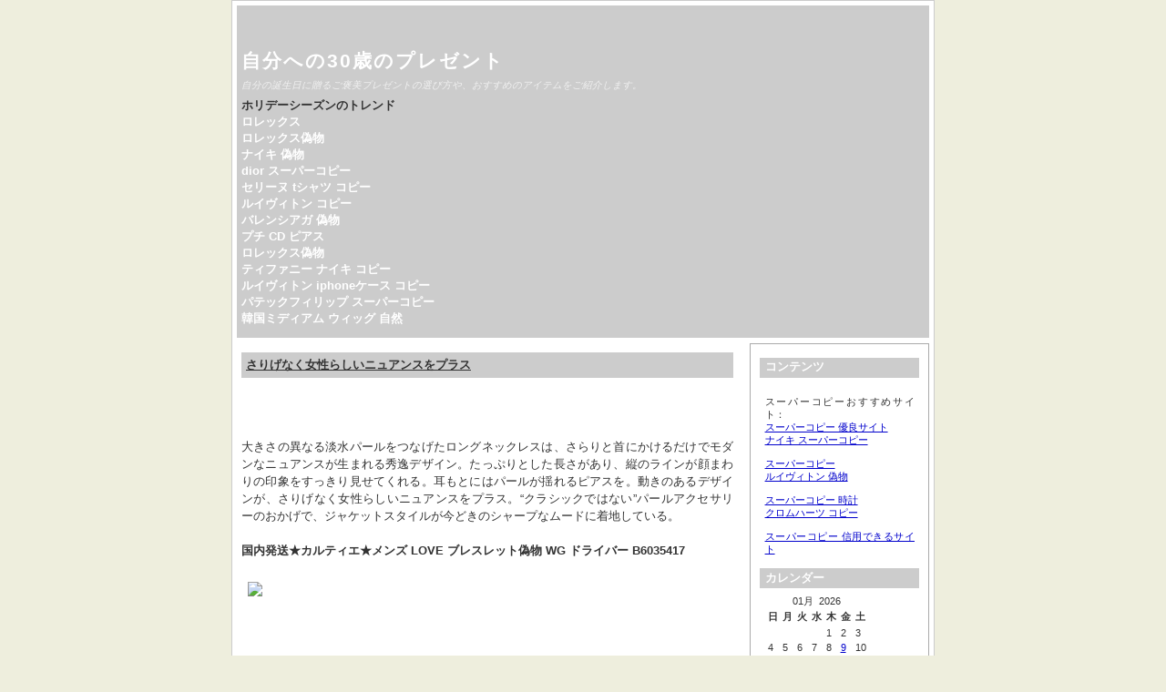

--- FILE ---
content_type: text/html; charset=utf-8
request_url: https://b-rakuichi-takasaki.com/awstats/plugins/?x=entry:entry230228-085402
body_size: 6086
content:
<!DOCTYPE html>
<html xmlns="http://www.w3.org/1999/xhtml" lang="ja-jp">
<head>
	<title>さりげなく女性らしいニュアンスをプラス &laquo; 自分への30歳のプレゼント </title>
	<meta http-equiv="Content-Type" content="text/html; charset=utf-8" />
	<meta name="viewport" content="width=device-width, initial-scale=1.0" />
	
		<script type="text/javascript" src="https://b-rakuichi-takasaki.com/awstats/plugins/skin/plugins/jquery/res/jquery/3.5.1/jquery-3.5.1.min.js"></script>
		<script type="text/javascript" src="https://b-rakuichi-takasaki.com/awstats/plugins/skin/plugins/jquery/res/jqueryui/1.12.1/jquery-ui.min.js"></script><link media="screen" href="https://b-rakuichi-takasaki.com/awstats/plugins/skin/interface/themes/copy/css/res/style.css" type="text/css" rel="stylesheet" /><link media="print" href="https://b-rakuichi-takasaki.com/awstats/plugins/skin/interface/themes/copy/css/res/../../css/res/print.css" type="text/css" rel="stylesheet" /><link rel="archives" title="1月 2026" href="https://b-rakuichi-takasaki.com/awstats/plugins/?x=y:26;m:01" />
<link rel="archives" title="1月 2025" href="https://b-rakuichi-takasaki.com/awstats/plugins/?x=y:25;m:01" />
<link rel="archives" title="2月 2025" href="https://b-rakuichi-takasaki.com/awstats/plugins/?x=y:25;m:02" />
<link rel="archives" title="3月 2025" href="https://b-rakuichi-takasaki.com/awstats/plugins/?x=y:25;m:03" />
<link rel="archives" title="4月 2025" href="https://b-rakuichi-takasaki.com/awstats/plugins/?x=y:25;m:04" />
<link rel="archives" title="5月 2025" href="https://b-rakuichi-takasaki.com/awstats/plugins/?x=y:25;m:05" />
<link rel="archives" title="6月 2025" href="https://b-rakuichi-takasaki.com/awstats/plugins/?x=y:25;m:06" />
<link rel="archives" title="7月 2025" href="https://b-rakuichi-takasaki.com/awstats/plugins/?x=y:25;m:07" />
<link rel="archives" title="8月 2025" href="https://b-rakuichi-takasaki.com/awstats/plugins/?x=y:25;m:08" />
<link rel="archives" title="9月 2025" href="https://b-rakuichi-takasaki.com/awstats/plugins/?x=y:25;m:09" />
<link rel="archives" title="10月 2025" href="https://b-rakuichi-takasaki.com/awstats/plugins/?x=y:25;m:10" />
<link rel="archives" title="11月 2025" href="https://b-rakuichi-takasaki.com/awstats/plugins/?x=y:25;m:11" />
<link rel="archives" title="12月 2025" href="https://b-rakuichi-takasaki.com/awstats/plugins/?x=y:25;m:12" />
<link rel="archives" title="1月 2024" href="https://b-rakuichi-takasaki.com/awstats/plugins/?x=y:24;m:01" />
<link rel="archives" title="2月 2024" href="https://b-rakuichi-takasaki.com/awstats/plugins/?x=y:24;m:02" />
<link rel="archives" title="3月 2024" href="https://b-rakuichi-takasaki.com/awstats/plugins/?x=y:24;m:03" />
<link rel="archives" title="4月 2024" href="https://b-rakuichi-takasaki.com/awstats/plugins/?x=y:24;m:04" />
<link rel="archives" title="5月 2024" href="https://b-rakuichi-takasaki.com/awstats/plugins/?x=y:24;m:05" />
<link rel="archives" title="6月 2024" href="https://b-rakuichi-takasaki.com/awstats/plugins/?x=y:24;m:06" />
<link rel="archives" title="7月 2024" href="https://b-rakuichi-takasaki.com/awstats/plugins/?x=y:24;m:07" />
<link rel="archives" title="8月 2024" href="https://b-rakuichi-takasaki.com/awstats/plugins/?x=y:24;m:08" />
<link rel="archives" title="9月 2024" href="https://b-rakuichi-takasaki.com/awstats/plugins/?x=y:24;m:09" />
<link rel="archives" title="10月 2024" href="https://b-rakuichi-takasaki.com/awstats/plugins/?x=y:24;m:10" />
<link rel="archives" title="11月 2024" href="https://b-rakuichi-takasaki.com/awstats/plugins/?x=y:24;m:11" />
<link rel="archives" title="12月 2024" href="https://b-rakuichi-takasaki.com/awstats/plugins/?x=y:24;m:12" />
<link rel="archives" title="1月 2023" href="https://b-rakuichi-takasaki.com/awstats/plugins/?x=y:23;m:01" />
<link rel="archives" title="2月 2023" href="https://b-rakuichi-takasaki.com/awstats/plugins/?x=y:23;m:02" />
<link rel="archives" title="3月 2023" href="https://b-rakuichi-takasaki.com/awstats/plugins/?x=y:23;m:03" />
<link rel="archives" title="4月 2023" href="https://b-rakuichi-takasaki.com/awstats/plugins/?x=y:23;m:04" />
<link rel="archives" title="5月 2023" href="https://b-rakuichi-takasaki.com/awstats/plugins/?x=y:23;m:05" />
<link rel="archives" title="6月 2023" href="https://b-rakuichi-takasaki.com/awstats/plugins/?x=y:23;m:06" />
<link rel="archives" title="7月 2023" href="https://b-rakuichi-takasaki.com/awstats/plugins/?x=y:23;m:07" />
<link rel="archives" title="8月 2023" href="https://b-rakuichi-takasaki.com/awstats/plugins/?x=y:23;m:08" />
<link rel="archives" title="9月 2023" href="https://b-rakuichi-takasaki.com/awstats/plugins/?x=y:23;m:09" />
<link rel="archives" title="10月 2023" href="https://b-rakuichi-takasaki.com/awstats/plugins/?x=y:23;m:10" />
<link rel="archives" title="11月 2023" href="https://b-rakuichi-takasaki.com/awstats/plugins/?x=y:23;m:11" />
<link rel="archives" title="12月 2023" href="https://b-rakuichi-takasaki.com/awstats/plugins/?x=y:23;m:12" />
<link rel="archives" title="6月 2022" href="https://b-rakuichi-takasaki.com/awstats/plugins/?x=y:22;m:06" />
<link rel="archives" title="7月 2022" href="https://b-rakuichi-takasaki.com/awstats/plugins/?x=y:22;m:07" />
<link rel="archives" title="8月 2022" href="https://b-rakuichi-takasaki.com/awstats/plugins/?x=y:22;m:08" />
<link rel="archives" title="9月 2022" href="https://b-rakuichi-takasaki.com/awstats/plugins/?x=y:22;m:09" />
<link rel="archives" title="10月 2022" href="https://b-rakuichi-takasaki.com/awstats/plugins/?x=y:22;m:10" />
<link rel="archives" title="11月 2022" href="https://b-rakuichi-takasaki.com/awstats/plugins/?x=y:22;m:11" />
<link rel="archives" title="12月 2022" href="https://b-rakuichi-takasaki.com/awstats/plugins/?x=y:22;m:12" />
	<link rel="stylesheet" type="text/css" href="https://b-rakuichi-takasaki.com/awstats/plugins/skin/plugins/bbcode/res/bbcode.css" />
<link rel="shortcut icon" href="https://b-rakuichi-takasaki.com/awstats/plugins/skin/plugins/favicon/imgs/favicon.ico" />
		<link rel="stylesheet" type="text/css" href="https://b-rakuichi-takasaki.com/awstats/plugins/skin/plugins/lightbox2/res/slimbox2.css" />
		
</head>

<body>
	<div id="body-container">

		<div id="head">
			<h1><a href="https://b-rakuichi-takasaki.com/awstats/plugins/index.php">自分への30歳のプレゼント</a></h1>
			<p class="subtitle">自分の誕生日に贈るご褒美プレゼントの選び方や、おすすめのアイテムをご紹介します。</p>
			<p><strong>ホリデーシーズンのトレンド</strong><br/>	<strong><a href="https://housekihiroba.jp/shop/c/c01rx/">ロレックス</a></strong><br/>	<strong><a href="https://www.tokei365.org/brandcopy-category-5.html">ロレックス偽物</a></strong><br/>	<strong><a href="https://www.totecopy.com/brand-86-c0.html">ナイキ 偽物</a></strong><br/>	<strong><a href="https://www.fucopy.com/all-707-b0.html">dior スーパーコピー</a></strong><br/>	<strong><a href="https://www.haicopy.com/celinetshirt/">セリーヌ tシャツ コピー</a></strong><br/>	<strong><a href="https://www.hacopy.net/brand_vuitton/">ルイヴィトン コピー</a></strong><br/>	<strong><a href="https://www.bibicopy.net/brand_balenci/" target="_blank">バレンシアガ 偽物</a></strong><br/>	<strong><a href="https://www.ankopi.com/p-det27299.html">プチ CD ピアス</a></strong><br/>	<strong><a href="https://www.nnkopi.com/brandcopy-l-5.html">ロレックス偽物</a></strong><br/>	<strong><a href="https://www.yayakopi.org/NIKE/">ティファニー ナイキ コピー</a></strong><br/>	<strong><a href="https://www.yoikopi.com/brand-30-c0.html">ルイヴィトン iphoneケース コピー</a></strong><br/>	<strong><a href="https://www.burando777.com/patek/" target="_blank">パテックフィリップ スーパーコピー</a></strong><br/>	<strong><a href="https://www.bobuwig.com/midhiamuwig.html">韓国ミディアム ウィッグ 自然</a></strong>
</p>
		</div>
	
	<div id="outer-container">
		<div id="main">
		
		
				
							<div itemscope itemtype="http://schema.org/BlogPosting" id="entry230228-085402" class="entry y-2023 m-02 d-28">
				 
				 
								
		
		
				<h3 itemprop="name">
				<a href="https://b-rakuichi-takasaki.com/awstats/plugins/?x=entry:entry230228-085402">
				さりげなく女性らしいニュアンスをプラス
				</a>
				</h3>
				 
				
				<div itemprop="articleBody" class="articleBody">
				<p>大きさの異なる淡水パールをつなげたロングネックレスは、さらりと首にかけるだけでモダンなニュアンスが生まれる秀逸デザイン。たっぷりとした長さがあり、縦のラインが顔まわりの印象をすっきり見せてくれる。耳もとにはパールが揺れるピアスを。動きのあるデザインが、さりげなく女性らしいニュアンスをプラス。“クラシックではない”パールアクセサリーのおかげで、ジャケットスタイルが今どきのシャープなムードに着地している。

<strong>国内発送★カルティエ★メンズ LOVE ブレスレット偽物 WG ドライバー B6035417</strong><br />
<img style="max-width:100%;" src="https://www.fucopy.com/images/202107/source_img/24359_G_1626676230021.jpg" /><br />
 <p>
  Love ブレスレット
 </p>
 <p>
  品番: B6035417
 </p>
 <p>
  商品特性
 </p>
 <p>
  Love ブレスレット、18Kホワイトゴールド、スクリュードライバー付き、幅：6.1mm
 </p>
 <p>
  ホワイトゴールド
 </p>
 <p>
  メンズサイズのブレスレットです。スクリュードライバー付き。
 </p>
 <p>
  コレクション紹介
 </p>


<strong>ルイ ヴィトン コピー シュプリーム 17AW MP2072 Dice Keychain ダイスキーチェー ンキーホルダー</strong><br />
<img style="max-width:100%;" src="https://www.fucopy.com/images/201708/source_img/12754_G_1501663734737.jpg" /><br />
ブランド名&nbsp;&nbsp; &nbsp; （ルイヴィトン）<br />
商品名&nbsp;&nbsp; &nbsp;バッグチャーム Dice シュプリーム コラボ シュプリーム<br />
商品品番&nbsp;&nbsp; &nbsp;MP2072<br />
カラー&nbsp;&nbsp; &nbsp;ブラウン×ゴールド<br />
素材&nbsp;&nbsp; &nbsp;GP×シュプリーム<br />
サイズ&nbsp;&nbsp; &nbsp;（全長：13ｃｍ）<br />
製造番号&nbsp;&nbsp; &nbsp;RM0157<br />
付属品&nbsp;&nbsp; &nbsp;保存箱/保存袋<br />


<strong>希少 素敵な ブルガリ  B.ZERO1 18Kピンクゴールド 1バンドリング 偽物 Bun97035</strong><br />
<img style="max-width:100%;" src="https://www.ankopi.com/Uploads/202203/62456cb26b6dc.jpg" /><br />
†素材†<br />
18Kゴールド,<br />
†仕様†<br />
ブランドロゴ<br />


大小の淡水パールを縦に並べた、フックタイプのピアス。さりげなく、けれど存在感のあるデザインだから、このピアスを主役にしたスタイリングがおすすめ。デイリーカジュアルからオケージョンまで、さまざまなシーンで使える汎用性の高さも魅力。淡水パールの優しくまろやかなツヤがモダンな華やかさを添えてくれる。</p>

				</div>
				

			
				
				<ul class="entry-footer">
			
				<li class="entry-info">
				2023-02-28 08:54:02

				<span itemprop="articleSection">
				 in <a href="https://b-rakuichi-takasaki.com/awstats/plugins/?x=cat:5">アクセサリー</a>				</span>
				</li> 

				<li><a href="https://b-rakuichi-takasaki.com/awstats/plugins/?x=entry:entry230228-085402" title="記事No.entry230228-085402の固定URL">この記事のURL</a></li>
				
								<li class="link-comments">
				<a href="https://b-rakuichi-takasaki.com/awstats/plugins/?x=entry:entry230228-085402;comments:1#comments">2 コメントあります 
									</a>
				</li>
								
				</ul>
			
				
	</div>
						
			<div class="navigation">
				<div class="alignright"><a href="https://b-rakuichi-takasaki.com/awstats/plugins/index.php/2023/02/21/122023/">女性におすすめのおしゃれなカジュアルネックレスブランド12選【2023年最新版】 &raquo; </a></div><div class="alignleft"><a href="https://b-rakuichi-takasaki.com/awstats/plugins/index.php/2023/03/22//"> &laquo; ナイキ 偽物控え目ながらもセンスを感じさせるカラーリング！</a></div>
			</div>
			
		
		</div>
			

				
		<div id="column">
			<div id="widget-bloglink">
				<h4>コンテンツ</h4>
				<ul>
				<br/>
スーパーコピーおすすめサイト：
<br/>
<a href="https://www.hacopy.net/">スーパーコピー 優良サイト</a><br/>
<a href="https://www.hacopy.net/brand_NIKE/">ナイキ スーパーコピー</a><br/><br/>
<a href="https://www.bibicopy.net/">スーパーコピー</a><br/>
<a href="https://www.bibicopy.net/brand_vuitton/">ルイヴィトン 偽物</a><br/><br/>
<a href="https://www.yayacopy.org/tokei/">スーパーコピー 時計</a><br/>
<a href="https://www.yayakopi.org/brand_chromeh/">クロムハーツ コピー</a><br/><br/>
<a href="https://www.burando777.com/">スーパーコピー 信用できるサイト</a><br/>
				</ul>
				</div>
			
			<div id="widget-calendar">
			<h4>カレンダー</h4>
			<ul id="widget_calendar"><li><table class="calendar">
<caption class="calendar-month">01月 &nbsp;2026</caption>
<tr><th abbr="日曜日">日</th><th abbr="月曜日">月</th><th abbr="火曜日">火</th><th abbr="水曜日">水</th><th abbr="木曜日">木</th><th abbr="金曜日">金</th><th abbr="土曜日">土</th></tr>
<tr><td colspan="4">&nbsp;</td><td>1</td><td>2</td><td>3</td></tr>
<tr><td>4</td><td>5</td><td>6</td><td>7</td><td>8</td><td class="linked-day"><a class="calendar-day" href="https://b-rakuichi-takasaki.com/awstats/plugins/?x=y:26;m:01;d:09">9</a></td><td>10</td></tr>
<tr><td>11</td><td>12</td><td>13</td><td>14</td><td>15</td><td>16</td><td>17</td></tr>
<tr><td>18</td><td>19</td><td>20</td><td>21</td><td class="linked-day"><a class="calendar-day" href="https://b-rakuichi-takasaki.com/awstats/plugins/?x=y:26;m:01;d:22">22</a></td><td>23</td><td>24</td></tr>
<tr><td>25</td><td>26</td><td>27</td><td>28</td><td>29</td><td>30</td><td>31</td></tr>
</table>
</li></ul>
			</div>
			
			<div id="widget-archives">
			<h4>アーカイブ</h4>
			<ul><li class="archive-year archive-y2026"> <a href="https://b-rakuichi-takasaki.com/awstats/plugins/?x=y:26">2026</a><ul><li class="archive-month archive-m01"><a href="https://b-rakuichi-takasaki.com/awstats/plugins/?x=y:26;m:01">01 月</a></li></ul></li><li class="archive-year archive-y2025"> <a href="https://b-rakuichi-takasaki.com/awstats/plugins/?x=y:25">2025</a><ul><li class="archive-month archive-m12"><a href="https://b-rakuichi-takasaki.com/awstats/plugins/?x=y:25;m:12">12 月</a></li><li class="archive-month archive-m11"><a href="https://b-rakuichi-takasaki.com/awstats/plugins/?x=y:25;m:11">11 月</a></li><li class="archive-month archive-m10"><a href="https://b-rakuichi-takasaki.com/awstats/plugins/?x=y:25;m:10">10 月</a></li><li class="archive-month archive-m09"><a href="https://b-rakuichi-takasaki.com/awstats/plugins/?x=y:25;m:09">09 月</a></li><li class="archive-month archive-m08"><a href="https://b-rakuichi-takasaki.com/awstats/plugins/?x=y:25;m:08">08 月</a></li><li class="archive-month archive-m07"><a href="https://b-rakuichi-takasaki.com/awstats/plugins/?x=y:25;m:07">07 月</a></li><li class="archive-month archive-m06"><a href="https://b-rakuichi-takasaki.com/awstats/plugins/?x=y:25;m:06">06 月</a></li><li class="archive-month archive-m05"><a href="https://b-rakuichi-takasaki.com/awstats/plugins/?x=y:25;m:05">05 月</a></li><li class="archive-month archive-m04"><a href="https://b-rakuichi-takasaki.com/awstats/plugins/?x=y:25;m:04">04 月</a></li><li class="archive-month archive-m03"><a href="https://b-rakuichi-takasaki.com/awstats/plugins/?x=y:25;m:03">03 月</a></li><li class="archive-month archive-m02"><a href="https://b-rakuichi-takasaki.com/awstats/plugins/?x=y:25;m:02">02 月</a></li><li class="archive-month archive-m01"><a href="https://b-rakuichi-takasaki.com/awstats/plugins/?x=y:25;m:01">01 月</a></li></ul></li><li class="archive-year archive-y2024"> <a href="https://b-rakuichi-takasaki.com/awstats/plugins/?x=y:24">2024</a><ul><li class="archive-month archive-m12"><a href="https://b-rakuichi-takasaki.com/awstats/plugins/?x=y:24;m:12">12 月</a></li><li class="archive-month archive-m11"><a href="https://b-rakuichi-takasaki.com/awstats/plugins/?x=y:24;m:11">11 月</a></li><li class="archive-month archive-m10"><a href="https://b-rakuichi-takasaki.com/awstats/plugins/?x=y:24;m:10">10 月</a></li><li class="archive-month archive-m09"><a href="https://b-rakuichi-takasaki.com/awstats/plugins/?x=y:24;m:09">09 月</a></li><li class="archive-month archive-m08"><a href="https://b-rakuichi-takasaki.com/awstats/plugins/?x=y:24;m:08">08 月</a></li><li class="archive-month archive-m07"><a href="https://b-rakuichi-takasaki.com/awstats/plugins/?x=y:24;m:07">07 月</a></li><li class="archive-month archive-m06"><a href="https://b-rakuichi-takasaki.com/awstats/plugins/?x=y:24;m:06">06 月</a></li><li class="archive-month archive-m05"><a href="https://b-rakuichi-takasaki.com/awstats/plugins/?x=y:24;m:05">05 月</a></li><li class="archive-month archive-m04"><a href="https://b-rakuichi-takasaki.com/awstats/plugins/?x=y:24;m:04">04 月</a></li><li class="archive-month archive-m03"><a href="https://b-rakuichi-takasaki.com/awstats/plugins/?x=y:24;m:03">03 月</a></li><li class="archive-month archive-m02"><a href="https://b-rakuichi-takasaki.com/awstats/plugins/?x=y:24;m:02">02 月</a></li><li class="archive-month archive-m01"><a href="https://b-rakuichi-takasaki.com/awstats/plugins/?x=y:24;m:01">01 月</a></li></ul></li><li class="archive-year archive-y2023"> <a href="https://b-rakuichi-takasaki.com/awstats/plugins/?x=y:23">2023</a><ul><li class="archive-month archive-m12"><a href="https://b-rakuichi-takasaki.com/awstats/plugins/?x=y:23;m:12">12 月</a></li><li class="archive-month archive-m11"><a href="https://b-rakuichi-takasaki.com/awstats/plugins/?x=y:23;m:11">11 月</a></li><li class="archive-month archive-m10"><a href="https://b-rakuichi-takasaki.com/awstats/plugins/?x=y:23;m:10">10 月</a></li><li class="archive-month archive-m09"><a href="https://b-rakuichi-takasaki.com/awstats/plugins/?x=y:23;m:09">09 月</a></li><li class="archive-month archive-m08"><a href="https://b-rakuichi-takasaki.com/awstats/plugins/?x=y:23;m:08">08 月</a></li><li class="archive-month archive-m07"><a href="https://b-rakuichi-takasaki.com/awstats/plugins/?x=y:23;m:07">07 月</a></li><li class="archive-month archive-m06"><a href="https://b-rakuichi-takasaki.com/awstats/plugins/?x=y:23;m:06">06 月</a></li><li class="archive-month archive-m05"><a href="https://b-rakuichi-takasaki.com/awstats/plugins/?x=y:23;m:05">05 月</a></li><li class="archive-month archive-m04"><a href="https://b-rakuichi-takasaki.com/awstats/plugins/?x=y:23;m:04">04 月</a></li><li class="archive-month archive-m03"><a href="https://b-rakuichi-takasaki.com/awstats/plugins/?x=y:23;m:03">03 月</a></li><li class="archive-month archive-m02"><a href="https://b-rakuichi-takasaki.com/awstats/plugins/?x=y:23;m:02">02 月</a></li><li class="archive-month archive-m01"><a href="https://b-rakuichi-takasaki.com/awstats/plugins/?x=y:23;m:01">01 月</a></li></ul></li><li class="archive-year archive-y2022"> <a href="https://b-rakuichi-takasaki.com/awstats/plugins/?x=y:22">2022</a><ul><li class="archive-month archive-m12"><a href="https://b-rakuichi-takasaki.com/awstats/plugins/?x=y:22;m:12">12 月</a></li><li class="archive-month archive-m11"><a href="https://b-rakuichi-takasaki.com/awstats/plugins/?x=y:22;m:11">11 月</a></li><li class="archive-month archive-m10"><a href="https://b-rakuichi-takasaki.com/awstats/plugins/?x=y:22;m:10">10 月</a></li><li class="archive-month archive-m09"><a href="https://b-rakuichi-takasaki.com/awstats/plugins/?x=y:22;m:09">09 月</a></li><li class="archive-month archive-m08"><a href="https://b-rakuichi-takasaki.com/awstats/plugins/?x=y:22;m:08">08 月</a></li><li class="archive-month archive-m07"><a href="https://b-rakuichi-takasaki.com/awstats/plugins/?x=y:22;m:07">07 月</a></li><li class="archive-month archive-m06"><a href="https://b-rakuichi-takasaki.com/awstats/plugins/?x=y:22;m:06">06 月</a></li></ul></li></ul>
			</div>
			
			<div id="widget-searchbox">
			<h4>検索</h4>
			<ul><li>
		<form method="get" action="https://b-rakuichi-takasaki.com/awstats/plugins/search.php">
		<input type="hidden" name="stype" value="full" /><p><input type="text" name="q" /></p><p><input name="search" type="submit" value="検索する" /> </p>		
		</form>
		</li></ul>
			</div>
			
			<div id="widget-categories">
			<h4>カテゴリ</h4>
			 
<ul><li><a href="https://b-rakuichi-takasaki.com/awstats/plugins/?x=cat:1">時計  (19) </a></li>
<li><a href="https://b-rakuichi-takasaki.com/awstats/plugins/?x=cat:2">財布  (5) </a></li>
<li><a href="https://b-rakuichi-takasaki.com/awstats/plugins/?x=cat:3">バッグ  (30) </a></li>
<li><a href="https://b-rakuichi-takasaki.com/awstats/plugins/?x=cat:4">服  (43) </a></li>
<li><a href="https://b-rakuichi-takasaki.com/awstats/plugins/?x=cat:5">アクセサリー  (32) </a></li>
<li><a href="https://b-rakuichi-takasaki.com/awstats/plugins/?x=cat:6">靴  (18) </a></li>
<li><a href="https://b-rakuichi-takasaki.com/awstats/plugins/?x=cat:7">ウィッグ  (5) </a></li>
</ul> 
			</div>
			
			<div id="widget-lastentries">
			<h4>最近の記事: 10本</h4>
			<div class="block"><dl><dt><a href="https://b-rakuichi-takasaki.com/awstats/plugins/?x=entry:entry260122-041858">【2026最新】ノースフェイス ヒマラヤン サイズ感徹底解説！バルトロ比較・暖かさ・型番・街着まで全網羅、失敗しない選び方</a></dt>
<dd style="margin-bottom: 10px!important;">2026-01-22 04:18:58</dd>
<dt><a href="https://b-rakuichi-takasaki.com/awstats/plugins/?x=entry:entry260109-045057">バレンシアガトートバッグ【2025年最新】コピー品リスクと絶対失敗しない選び方・中古・正規ルート徹底解説</a></dt>
<dd style="margin-bottom: 10px!important;">2026-01-09 04:50:57</dd>
<dt><a href="https://b-rakuichi-takasaki.com/awstats/plugins/?x=entry:entry260109-035458">11月誕生石ネックレスはティファニーで！トパーズ＆シトリンの魅力と選び方を徹底解説</a></dt>
<dd style="margin-bottom: 10px!important;">2026-01-09 03:54:58</dd>
<dt><a href="https://b-rakuichi-takasaki.com/awstats/plugins/?x=entry:entry251210-005123">【2025年最新】ブレインデッド × ノースフェイス完全ガイド：本物を見分け、最高に楽しむ着こなし術 - ストリートとアウトドア融合の真髄を徹底解説！
</p></a></dt>
<dd style="margin-bottom: 10px!important;">2025-12-10 00:51:23</dd>
<dt><a href="https://b-rakuichi-takasaki.com/awstats/plugins/?x=entry:entry251129-025906">【2025年最新】ナイキ GYAKUSOU Tシャツ完全ガイド：高橋盾の哲学と機能美を徹底解説！人気モデル＆サイズ選び術</a></dt>
<dd style="margin-bottom: 10px!important;">2025-11-29 02:59:06</dd>
<dt><a href="https://b-rakuichi-takasaki.com/awstats/plugins/?x=entry:entry251118-130458">【2025年最新】ヴァンクリ「パピヨン」徹底解説！意味・年代別似合う選び方・資産価値・芸能人愛用まで全網羅</a></dt>
<dd style="margin-bottom: 10px!important;">2025-11-18 13:04:58</dd>
<dt><a href="https://b-rakuichi-takasaki.com/awstats/plugins/?x=entry:entry251106-024412">【2025年最新】御殿場モンクレール徹底攻略！アウトレット価格・セール時期・年齢別選び方まで完全解説</a></dt>
<dd style="margin-bottom: 10px!important;">2025-11-06 02:44:12</dd>
<dt><a href="https://b-rakuichi-takasaki.com/awstats/plugins/?x=entry:entry251030-030040">「2025年最新」カナダグースクリーニング完全ガイド：料金相場、白くなる原因から寿命を延ばす秘訣まで徹底解説！</a></dt>
<dd style="margin-bottom: 10px!important;">2025-10-30 03:00:40</dd>
<dt><a href="https://b-rakuichi-takasaki.com/awstats/plugins/?x=entry:entry251017-082341">【2025年最新】カルティエ パンテール ピンク ゴールド徹底解剖！ミニ/SMサイズ比較、後悔しない選び方＆価格推移速報</a></dt>
<dd style="margin-bottom: 10px!important;">2025-10-17 08:23:41</dd>
<dt><a href="https://b-rakuichi-takasaki.com/awstats/plugins/?x=entry:entry251010-101729">2025年最新！ナイキ バッシュ 新作 発売 予定 速報：人気モデル予測と失敗しない選び方完全ガイド</a></dt>
<dd style="margin-bottom: 10px!important;">2025-10-10 10:17:29</dd>
</dl></div>
			</div>
			
			<div id="widget-lastcomments">
			<h4>最近のコメント: 8 コメント</h4>
			<div class="block"><dl><dt><a href="https://b-rakuichi-takasaki.com/awstats/plugins/?x=entry:entry221018-092200;comments:1#comment221028-212128">Re:「ちいかわ」ハロウィン仮装マスコット、おおかみ姿のハチワレ＆魔法使いのちいかわなど</a></dt><dd>40代のお母さんに贈る母の日のプレゼント 人気</dd><dd style="margin-bottom: 10px!important;">2022-10-28 21:21:28</dd>
<dt><a href="https://b-rakuichi-takasaki.com/awstats/plugins/?x=entry:entry221025-081109;comments:1#comment221028-122104">Re:花婚式に必ず喜ばれるプレゼント19選！由来や選び方のポイントも紹介</a></dt><dd>20代女性が喜ぶ「ちょっとしたプレゼント」</dd><dd style="margin-bottom: 10px!important;">2022-10-28 12:21:04</dd>
<dt><a href="https://b-rakuichi-takasaki.com/awstats/plugins/?x=entry:entry221027-080307;comments:1#comment221028-033015">Re: Retro “Electric Green”が2022年6月5日に発売予定</a></dt><dd>2022年ファッションに関する話題fucopy市場</dd><dd style="margin-bottom: 10px!important;">2022-10-28 03:30:15</dd>
<dt><a href="https://b-rakuichi-takasaki.com/awstats/plugins/?x=entry:entry220629-095129;comments:1#comment220930-044100">Re:セイコー 5スポーツ×カオス フィッシング クラブのコラボ腕時計、2モデルが限定発売</a></dt><dd>妻の実用プレゼントランキング</dd><dd style="margin-bottom: 10px!important;">2022-09-30 04:41:00</dd>
<dt><a href="https://b-rakuichi-takasaki.com/awstats/plugins/?x=entry:entry220629-095129;comments:1#comment220929-201214">Re:セイコー 5スポーツ×カオス フィッシング クラブのコラボ腕時計、2モデルが限定発売</a></dt><dd>ファッションコーディネートを体験できる商品一覧</dd><dd style="margin-bottom: 10px!important;">2022-09-29 20:12:14</dd>
<dt><a href="https://b-rakuichi-takasaki.com/awstats/plugins/?x=entry:entry220629-095129;comments:1#comment220929-114224">Re:セイコー 5スポーツ×カオス フィッシング クラブのコラボ腕時計、2モデルが限定発売</a></dt><dd>40代のお母さんに贈る母の日のプレゼント 人気</dd><dd style="margin-bottom: 10px!important;">2022-09-29 11:42:24</dd>
<dt><a href="https://b-rakuichi-takasaki.com/awstats/plugins/?x=entry:entry220629-095129;comments:1#comment220929-030744">Re:セイコー 5スポーツ×カオス フィッシング クラブのコラボ腕時計、2モデルが限定発売</a></dt><dd>20代女性が喜ぶ「ちょっとしたプレゼント」</dd><dd style="margin-bottom: 10px!important;">2022-09-29 03:07:44</dd>
<dt><a href="https://b-rakuichi-takasaki.com/awstats/plugins/?x=entry:entry220629-095129;comments:1#comment220928-183947">Re:セイコー 5スポーツ×カオス フィッシング クラブのコラボ腕時計、2モデルが限定発売</a></dt><dd>2022年ファッションに関する話題fucopy市場</dd><dd style="margin-bottom: 10px!important;">2022-09-28 18:39:47</dd>
</dl></div>
			</div>
		

		
		
		
		</div>
				
		</div>
		
		
		<div id="footer">
			
		
		<script type="text/javascript" src="https://b-rakuichi-takasaki.com/awstats/plugins/skin/plugins/lightbox2/res/slimbox2.js"></script>
		
		</div> 

	</div>
</body>
</html>

--- FILE ---
content_type: text/css
request_url: https://b-rakuichi-takasaki.com/awstats/plugins/skin/interface/themes/copy/css/res/common.css
body_size: 1750
content:
body { text-align:center; }

#body-container {


	width: 748px;
	
	text-align: justify;
	
	border: solid 1px #ccc;
	
	padding: 5px;
	margin: 0 auto 0 auto;
	background-color: white;
	
}

body > div#body-container {
	width: 760px;
	
}

#head {
	padding: 5px;
	margin-bottom: 5px;
	background: #CCCCCC;
	
}

#subheader {
	text-align: right;
	font-size: 80%;
	color: white;
	padding: 2px 5px;
	margin-bottom: 5px;
	background: #999977
}

#outer-container {
	padding: 0px;
	margin: 0px;
	border-top: 1px solid white;
	background-color: white;
	height: 1%;
}

#column {
	float: right;
	margin-bottom: 5px;
	padding: 5px 0;

	border: 1px solid #AAAAAA;
	
	width: 205px;
	font-size: 75%;
	height:1%;
}

#main + #column {
	width: 195px;
	font-size: 80%;	
}

	#column ul li table {
		font-size: 100%;
	}
	
	#column ul {
		margin-right: 10px;
		display:block;
		padding-left: 1em;
		list-style-type: none;
	}
	


#main {
	float:left;
	text-align: justify;
	position: relative;
	margin: 5px;
	
	width: 500px;
	font-size: 100%;
}

#outer-container > #main {
	width: 540px;
}


#footer {
	clear: both;
	font-size: 80%;
	color: white;
	padding: 5px;
	background-color: #CCCCCC
}


html {
	font: 82.5% verdana, Helvetica, Arial, sans-serif;
	margin: 0;
	padding: 0
}

body {
	font-size: 100%;
	color: #333333;
	margin: 0;
	padding: 0;
	background: #EEEEDD
}

hr { display: none }

p { 
	margin: .5em 0 ;
}

	#column p, #column div { margin: 10px 5px }
	#main p { line-height: 1.5em; margin-top: 1.2em;}

	.articleBody{ white-space: pre-wrap}

h1 {
	font-size: 1.6em;
	letter-spacing: 2px;
	color: white;
	margin: 2em 0 0 0
}

#head a {
	color: white;
	text-decoration: none;
}


h3 {
	font-size: 1.0em;
	color: #333333;
	margin: 5px 0px 20px 0px;
    padding: 5px;
    background-color: #CCCCCC;
}


h4 { font-size: 1.2em; }
	#column h4 {
		color: white;
		font-family: 'Gill Sans', 'Trebuchet MS', Helvetica, sans-serif;
		margin: 0 5px 5px 5px;
		padding: .2em .5em;
		background: #CCCCCC
	}
	#main h4 {
		margin: 0 0 1em 0
	}

img { border: none }
	#main img { margin: .5em }

blockquote {
	color: #666666;
	margin: 1em 2em;
	padding: 5px 5px 35px 5px;
	background: #eeeeee url('../imgs/blockquote.png') bottom left no-repeat
}
	blockquote p { margin: 0 }

pre, code {
	color: #666666;
	font-size: 1.1em;
	font-family: Lucida Console, Monaco, monospace;
	background-color: #f4f4f4
}

pre {
	overflow: auto;
	width: 90%;

	margin: 1em auto;
	padding: 5px
}



ul, li, ol { margin:0; padding:0}

ul { padding-top: 0.3em; padding-bottom: 0.3em; }

#main ul {
	list-style: none;
	padding: 0 0 0 1.6em;
}

#main ul li:before {
	content: "\00BB \0020"
}

#main ol {
	list-style-position: inside;
}

a:link {
	color: #0000CC;
	text-decoration: underline;
}

a:visited{
	color: #0000CC;
	text-decoration: underline;
}

a:hover {
	color: #FF7700;
	text-decoration: underline
}

h3 a, h3 a:link, h3 a:visited {
	color: #333;
}


#subheader a:link, #subheader a:visited, #footer a:link, #footer a:visited  {
	color: #0000CC;
	text-decoration: none;
	font-weight: bold
}

#subheader a:hover, #footer a:hover { color: white; text-decoration: underline }

form { margin: 1em 0 }

fieldset {
	margin: 0 0 1em 0;
	padding: .5em;
	border: 1px solid #999977;

}

	#column fieldset { margin: 0 5px 0 5px }

legend {
	color: #666666;
	font-size: 80%;
	font-style: oblique
}

	#column legend { font-size: 100%; }

input {
	margin-top: .1em;
	border: 1px solid #999977;
	background-color: #EEEEDD
}

input:hover {
	border: 1px solid #AA1111;
	background-color: #f9f9f9
}


select { background-color: #EEEEDD }

textarea {
	width: 99%;
	font: 100% verdana, Helvetica, Arial, sans-serif;
	margin-top: .1em;
	border: 1px solid #999977;
	background-color: #EEEEDD
}

textarea:hover {
	border: 1px solid #AA1111;
	background-color: #f9f9f9
}

.subtitle {
	font-size: 80%;
	font-style: oblique;
	color: #F1F1F1;
	margin: .5em 0 0 0
}

.date {

	font-size: 80%;
	font-style: oblique;
	color: gray;
	margin: .2em 0 .8em 0
}

.entry {
	margin: 0 0 1.5em 0;
	padding: 0;

	overflow: hidden;
	height:1%;
}

.entry-footer {

	font-size: 80%;
	text-align: center;
	color: gray;
	margin: .5em 0 0 0;
	clear: both;
}
.entry-footer li {
	display: inline;

	margin-left: 5px;
}

#widget-searchbox input{ width: 100%;}

#comments li {
	margin: 0 0 1.5em 0;
	padding: 5px;
	border-top: 1px solid #999977;
	border-bottom: 1px solid #999977;
	background: #EEEEDD
}


.floatLeft { float: left }

.floatRight { float: right }


.imageColumn { text-align: center }
.imageColumn img { margin: 2px 0px }



.admincontrols {
	float: right;
	font-size: 0.75em;
}


.navigation {
	font-size: 80%;
	margin-bottom: 5em;
}

.alignleft {
	float: left;
}


.alignright {
	float: right;
}

#main .msgs, .msgs {
	margin-top: 1em;
    margin-left: 0em;
    padding: 1em 2em; 
}

.errors {
	color: #901d1d;
	border-top: 1px solid;
    border-bottom: 1px solid;
	border-color: #ffbbbb;
	background: #ffdddd;
}

.errors a {
	color: #901d1d;
	text-decoration: underline;
	font-weight: normal;
}


.notifications {
	color : #1d901d;
	border-top: 1px solid;
    border-bottom: 1px solid;
	border-color: #bbffbb;
	background: #ddffdd;

}

.warnings {
	color : #8a7802;
	border-top: 1px solid;
    border-bottom: 1px solid;
	border-color: #f8e674;
	background: #fffdd5;

}

.field-error {
	border: red 1px solid;
	background: #fdd;
}

.block{ text-align: left;}

.block dl,.block dt,.block dd,.block dd p{ margin: 0!important; padding: 0!important;}

